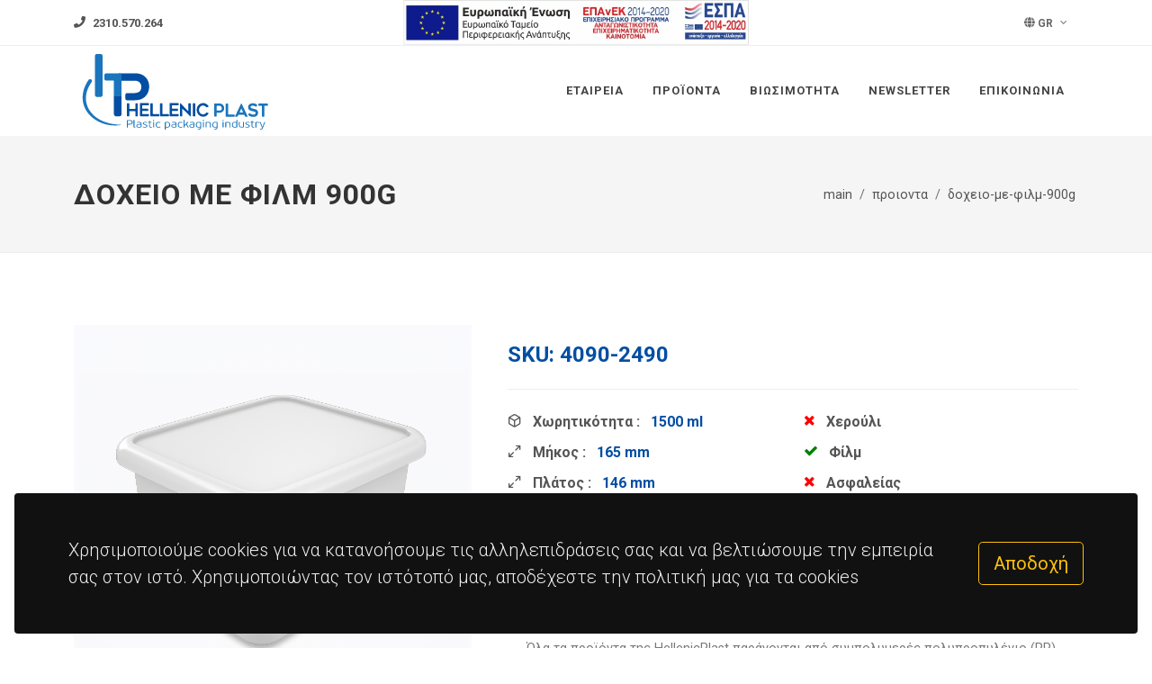

--- FILE ---
content_type: text/html; charset=utf-8
request_url: http://www.hellenicplast.gr/el-GR/main/%CF%80%CF%81%CE%BF%CE%B9%CE%BF%CE%BD%CF%84%CE%B1/%CE%B4%CE%BF%CF%87%CE%B5%CE%B9%CE%BF-%CE%BC%CE%B5-%CF%86%CE%B9%CE%BB%CE%BC-900g
body_size: 5859
content:

<!DOCTYPE html>
<html dir="ltr" lang="el-GR">
<head>
    
    <link rel="canonical" href="http://www.hellenicplast.gr/el-GR/main/προιοντα/δοχειο-με-φιλμ-900g" />
        <link rel="alternate" href='http://www.hellenicplast.gr/el-GR/main/προιοντα/δοχειο-με-φιλμ-900g' hreflang='el-GR' />
        <link rel="alternate" href='http://www.hellenicplast.gr/el-GR/main/προιοντα/δοχεια-τυροκομικων/δοχειο-με-φιλμ-900g' hreflang='el-GR' />
        <link rel="alternate" href='http://www.hellenicplast.gr/el-GR/main/προιοντα/δοχεια-τυροκομικων/δοχεια-θερμοκολλησης/δοχειο-με-φιλμ-900g' hreflang='el-GR' />
        <link rel="alternate" href='http://www.hellenicplast.gr/en-US/main/products/film-sealed-container-900g' hreflang='en-US' />
        <link rel="alternate" href='http://www.hellenicplast.gr/en-US/main/products/diary-containers/film-sealed-container-900g' hreflang='en-US' />
        <link rel="alternate" href='http://www.hellenicplast.gr/en-US/main/products/diary-containers/heat-sealing-containers/film-sealed-container-900g' hreflang='en-US' />



    <title>HellenicPlast | Δοχείο με φιλμ 900g</title>
        <link rel="alternate" href='http://www.hellenicplast.gr/el-GR/main/προιοντα/δοχειο-με-φιλμ-900g' hreflang='el-GR' />
        <link rel="alternate" href='http://www.hellenicplast.gr/el-GR/main/προιοντα/δοχεια-τυροκομικων/δοχειο-με-φιλμ-900g' hreflang='el-GR' />
        <link rel="alternate" href='http://www.hellenicplast.gr/el-GR/main/προιοντα/δοχεια-τυροκομικων/δοχεια-θερμοκολλησης/δοχειο-με-φιλμ-900g' hreflang='el-GR' />
        <link rel="alternate" href='http://www.hellenicplast.gr/en-US/main/products/film-sealed-container-900g' hreflang='en-US' />
        <link rel="alternate" href='http://www.hellenicplast.gr/en-US/main/products/diary-containers/film-sealed-container-900g' hreflang='en-US' />
        <link rel="alternate" href='http://www.hellenicplast.gr/en-US/main/products/diary-containers/heat-sealing-containers/film-sealed-container-900g' hreflang='en-US' />


    <meta name="author" content="QVision sa">
    
    <meta content="width=device-width, initial-scale=1.0" name="viewport">

    
    <!-- description -->
    <meta name="description" content="HellenicPlast">
    <!-- keywords -->
    
    

    <meta name="author" content="QVision sa">

    <!-- Facebook section-->
    
    <!-- End Facebook section-->
    <!-- Stylesheets
    ============================================= -->

    <link rel="preconnect" href="https://fonts.googleapis.com">
    <link rel="preconnect" href="https://fonts.gstatic.com" crossorigin>
    <link href="https://fonts.googleapis.com/css2?family=Roboto+Slab:wght@100;200;300;400;500;600;700;800;900&family=Roboto:ital,wght@0,100;0,300;0,400;0,500;0,700;0,900;1,100;1,300;1,400;1,500;1,700;1,900&display=swap" rel="stylesheet">

    <link rel="stylesheet" href="/themes/hptheme/css/bootstrap.css" type="text/css" />
    <link rel="stylesheet" href="/themes/hptheme/css/style.css" type="text/css" />
    <link rel="stylesheet" href="/themes/hptheme/css/dark.css" type="text/css" />
    <link href="/Themes/HPTheme/css/colors.css" rel="stylesheet" type="text/css" />
    <link rel="stylesheet" href="/themes/hptheme/css/font-icons.css" type="text/css" />
    <link rel="stylesheet" href="/themes/hptheme/css/animate.css" type="text/css" />
    <link rel="stylesheet" href="/themes/hptheme/css/magnific-popup.css" type="text/css" />
    <link href="/Themes/HPTheme/css/swiper.css" rel="stylesheet" type="text/css" />

    <link rel="stylesheet" href="/themes/hptheme/css/custom.css" type="text/css" />

    <link rel="apple-touch-icon" sizes="180x180" href="/uploads/favicon/apple-touch-icon.png">
    <link rel="icon" type="image/png" sizes="32x32" href="/uploads/favicon/favicon-32x32.png">
    <link rel="icon" type="image/png" sizes="16x16" href="/uploads/favicon/favicon-16x16.png">
    <link rel="manifest" href="/uploads/favicon/site.webmanifest">

    

</head>

<body class="stretched">

    <!-- Document Wrapper
    ============================================= -->
    <div id="wrapper" class="clearfix">
        
        <div class="gdpr-settings dark" data-persistent="false" data-expire="30">
            <div class="container-fluid">
                <div class="row align-items-center">
                    <div class="col-md mb-5 mb-md-0 text-center text-md-start">
                        <p class="lead mb-0">Χρησιμοποιούμε cookies για να κατανοήσουμε τις αλληλεπιδράσεις σας και να βελτιώσουμε την εμπειρία σας στον ιστό. Χρησιμοποιώντας τον ιστότοπό μας, αποδέχεστε την πολιτική μας για τα cookies</p>
                    </div>
                    <div class="col-md-auto text-center">
                        <button class="btn btn-lg btn-outline-warning gdpr-accept">Αποδοχή</button><br>
                        
                    </div>
                </div>
            </div>
        </div>

        <!-- Top Bar
        ============================================= -->
        <div id="top-bar">
            <div class="container">

                <div class="row justify-content-between align-items-center">
                    <div class="col-6 col-md-2 col-sm-auto">
                        <p class="mb-0 py-2 text-md-start">
                            <strong><em class="icon-phone me-2"></em>2310.570.264 </strong>
                        </p>
                    </div>
                    <div class="col-lg-8 text-center d-none d-md-block col-md-auto">
                            <a href="/Uploads/Media/GeneralUse/Espa/EspaBinder-gr.pdf" target="_blank">
                                <img src="/Uploads/Media/GeneralUse/Espa/e-bannerespa-gr-460X60.jpg" height="50" alt="espa" />
                            </a>
                    </div>
                    <div class="col-6 col-md-2 col-sm-auto">
                        <!-- Top Links
                        ============================================= -->
                        <div class="top-links on-click">
                            <ul class="top-links-container justify-content-end">
                                <li class="top-links-item">


<a href="#">
    <em class="icon-globe"></em> GR
</a>
<ul class="top-links-sub-menu">
        <li class="top-links-item">
            <a href="/el-GR"><img src="/Themes/Common/img/flags1/24/el-GR.png" alt="Greek">&nbsp;&nbsp;Greek</a>
        </li>
        <li class="top-links-item">
            <a href="/en-US"><img src="/Themes/Common/img/flags1/24/en-US.png" alt="English">&nbsp;&nbsp;English</a>
        </li>
</ul>




                                </li>
                            </ul>
                        </div><!-- .top-links end -->

                    </div>
                </div>

            </div>
        </div><!-- #top-bar end -->
        <!-- Header
        ============================================= -->
        <header id="header">
            <div id="header-wrap">
                <div class="container">
                    <div class="header-row">
                        <!-- Logo
                        ============================================= -->
                        <div id="logo">
                            <a href="/el-GR" class="standard-logo" data-dark-logo="/Uploads/Media/GeneralUse/LogoTypes/hellenic-plast-logo-en-new.svg"><img src="/Uploads/Media/GeneralUse/LogoTypes/hellenic-plast-logo-en-new.svg" alt="Canvas Logo"></a>
                            <a href="/el-GR" class="retina-logo" data-dark-logo="/Uploads/Media/GeneralUse/LogoTypes/hellenic-plast-logo-en-new.svg"><img src="/Uploads/Media/GeneralUse/LogoTypes/hellenic-plast-logo-en-new.svg" alt="Canvas Logo"></a>
                        </div><!-- #logo end -->
                        <!--<div class="header-misc">-->
                        <!-- Top Search
                        ============================================= -->
                        <!--<div id="top-search" class="header-misc-icon">
                            <a href="#" id="top-search-trigger"><i class="icon-line-search"></i><i class="icon-line-cross"></i></a>
                        </div>-->
                        <!-- #top-search end -->
                        <!--</div>-->

                        <div id="primary-menu-trigger">
                            <svg class="svg-trigger" viewBox="0 0 100 100"><path d="m 30,33 h 40 c 3.722839,0 7.5,3.126468 7.5,8.578427 0,5.451959 -2.727029,8.421573 -7.5,8.421573 h -20"></path><path d="m 30,50 h 40"></path><path d="m 70,67 h -40 c 0,0 -7.5,-0.802118 -7.5,-8.365747 0,-7.563629 7.5,-8.634253 7.5,-8.634253 h 20"></path></svg>
                        </div>

                        <!-- Primary Navigation
                        ============================================= -->
                        <nav class="primary-menu">

                            <ul class="menu-container">


        <li class="menu-item">
            <a href="/el-GR/main/εταιρεια" target="_self" id="navbardrop" class="menu-link">Εταιρεία</a>

                <ul class="sub-menu-container">
                <li class="menu-item">
                    <a href="/el-GR/main/εταιρεια/ποιοτητα" class="menu-link" target="_self">
                         Ποιότητα
                    </a>
                </li>
                <li class="menu-item">
                    <a href="/el-GR/main/εταιρεια/ευκαιριες-καριερας" class="menu-link" target="_self">
                         Ευκαιρίες Καριέρας
                    </a>
                </li>
    </ul>

        </li>
        <li class="menu-item">
            <a href="/el-GR/main/προιοντα" target="_self" id="navbardrop" class="menu-link">Προϊόντα</a>

                <ul class="sub-menu-container">
                <li class="menu-item">
                    <a href="/el-GR/main/προιοντα/δοχεια-παγωτου" class="menu-link" target="_self">
                         Δοχεία Παγωτού
                    </a>
                </li>
                <li class="menu-item">
                    <a href="/el-GR/main/προιοντα/δοχεια-γιαουρτιου" class="menu-link" target="_self">
                         Δοχεία Γιαουρτιού
                    </a>
                </li>
                <li class="menu-item">
                    <a class="menu-link" href="#" target="_self">Δοχεία Τυροκομικών <em class="fas fa-angle-right"></em></a>
    <ul class="sub-menu-container">
                <li class="menu-item">
                    <a href="/el-GR/main/προιοντα/δοχεια-τυροκομικων/δοχεια-θερμοκολλησης" class="menu-link" target="_self">
                         Δοχεία Θερμοκόλλησης
                    </a>
                </li>
                <li class="menu-item">
                    <a href="/el-GR/main/προιοντα/δοχεια-τυροκομικων/δοχεια-ασφαλειας" class="menu-link" target="_self">
                         Δοχεία Ασφαλείας
                    </a>
                </li>
                <li class="menu-item">
                    <a href="/el-GR/main/προιοντα/δοχεια-τυροκομικων/σχαρες-δοχειων" class="menu-link" target="_self">
                         Σχάρες Δοχείων
                    </a>
                </li>
    </ul>
                </li>
                <li class="menu-item">
                    <a href="/el-GR/main/προιοντα/δοχεια-αλοιφωδων-σαλατων" class="menu-link" target="_self">
                         Δοχεία Αλοιφωδών Σαλατών
                    </a>
                </li>
                <li class="menu-item">
                    <a href="/el-GR/main/προιοντα/δοχεια-αλιπαστων---αντιπαστων" class="menu-link" target="_self">
                         Δοχεία Αλίπαστων - Αντίπαστων
                    </a>
                </li>
    </ul>

        </li>
        <li class="menu-item">
            <a href="http://www.hellenicplast.gr/el-GR/main/βιωσιμοτητα" target="_self" class="menu-link" >
                Βιωσιμότητα
            </a>
        </li>
        <li class="menu-item">
            <a href="http://www.hellenicplast.gr/el-GR/main/newsletter" target="_self" class="menu-link" >
                Newsletter
            </a>
        </li>
        <li class="menu-item">
            <a href="http://www.hellenicplast.gr/el-GR/main/επικοινωνια" target="_self" class="menu-link" >
                Επικοινωνία
            </a>
        </li>





                            </ul>

                        </nav><!-- #primary-menu end -->

                        

                    </div>
                </div>
            </div>
            <div class="header-wrap-clone"></div>
        </header><!-- #header end -->

        

        <!-- Content
        ============================================= -->
        


<!-- Page Title
============================================= -->
<section id="page-title">

    <div class="container clearfix">
        <h1>Δοχείο με φιλμ 900g</h1>
        


<!-- start breadcrumb -->
    <ol class="breadcrumb">
            <li class="breadcrumb-item"><a href="http://www.hellenicplast.gr/el-GR/main">main</a></li>
            <li class="breadcrumb-item"><a href="http://www.hellenicplast.gr/el-GR/main/προιοντα">προιοντα</a></li>
        <li class="breadcrumb-item">δοχειο-με-φιλμ-900g</li>
    </ol>
<!-- end breadcrumb -->

    </div>

</section><!-- #page-title end -->
<!-- Content
============================================= -->
<section id="content">
    <div class="content-wrap">
        <div class="container clearfix">

            <div class="single-product">
                <div class="product">
                    <div class="row gutter-40">

                        <div class="col-12 col-md-5">

                            <!-- Product Single - Gallery
                            ============================================= -->
                            <div class="product-image">
                                <div class="fslider" data-pagi="false" data-arrows="false" data-thumbs="true">
                                    <div class="flexslider">
                                        <div class="slider-wrap" data-lightbox="gallery">
                                                    <div class="slide" data-thumb="http://www.hellenicplast.gr/Uploads/Media/Entities/tirokomika/4090-2490v2.png?width=100">
                                                        <a href="http://www.hellenicplast.gr/Uploads/Media/Entities/tirokomika/4090-2490v2.png" data-lightbox="gallery-item">
                                                            <img src="http://www.hellenicplast.gr/Uploads/Media/Entities/tirokomika/4090-2490v2.png" alt="Greek - media file">
                                                        </a>
                                                    </div>
                                        </div>
                                    </div>
                                </div>

                            </div><!-- Product Single - Gallery End -->

                        </div>

                        <div class="col-12 col-md-7 product-desc">
                            <div class="d-flex align-items-center justify-content-between">

                                <div class="product-price">SKU: 4090-2490</div><!-- Product Single - Price End -->

                            </div>

                            <div class="line"></div>

                            

                            <div class="row mb-3">
                                <div class="col-6">
                                    
                                    <p class="mb-1">
                                        <em class="icon-line-box me-2"></em>
                                        <strong>Χωρητικότητα :</strong>
                                        <span class="ms-2 mt-0" style="font-weight: 700; color: #034ea2">1500 ml</span>
                                    </p>
                                        <p class="mb-1">
                                            <em class="icon-line-maximize me-2"></em>
                                            <strong style="text-transform: none;">Μήκος :</strong>
                                            <span class="ms-2 mt-0" style="font-weight: 700; color: #034ea2">165 mm</span>
                                        </p>
                                        <p class="mb-1">
                                            <em class="icon-line-maximize me-2"></em>
                                            <strong style="text-transform: none;">Πλάτος :</strong>
                                            <span class="ms-2 mt-0" style="font-weight: 700; color: #034ea2">146 mm</span>
                                        </p>

                                    <p class="mb-1">
                                        <em class="icon-line-maximize me-2"></em>
                                        <strong>Υψος :</strong>
                                        <span class="ms-2 mt-0" style="font-weight: 700; color: #034ea2">103 mm</span>
                                    </p>
                                    <p class="mb-1">
                                        <em class="icon-line-esc me-2"></em>
                                        <strong>Βάρος :</strong>
                                        <span class="ms-2 mt-0" style="font-weight: 700; color: #034ea2">67 g</span>
                                    </p>
                                </div>

                                <div class="col-6 col-md-6">
                                    <p class="mb-1">
                                            <em class="icon-remove me-2" style="color: red;"></em>
                                    <strong>Χερούλι</strong>
                                    </p>
                                    <p class="mb-1">
                                            <em class="icon-ok me-2" style="color: green;"></em>
                                    <strong>Φίλμ</strong>
                                    </p>
                                    <p class="mb-1">
                                            <em class="icon-remove me-2" style="color: red;"></em>
                                    <strong>Ασφαλείας</strong>
                                    </p>
                                    <p class="mb-1">
                                            <em class="icon-ok me-2" style="color: green;"></em>
                                    <strong>IML</strong>
                                    </p>
                                </div>
                            </div>

                            <div class="card product-meta">
                                <div class="card-body">
                                    <span  class="sku_wrapper" style="color:black !important;">Συνεργάζεται με: <span class="sku" style="color:black !important;"> 2490</span></span>
                                </div>
                            </div><!-- Product Single - Meta End -->
                            <div class="card product-meta border-0">
                                <div class="card-body">
                                            <span>
                                                Όλα τα προϊόντα της HellenicPlast παράγονται από συμπολυμερές πολυπροπυλένιο (PP) κατάλληλο για τρόφιμα και συμμορφώνονται με τις σχετικές απαιτήσεις της Ευρωπαϊκής και Εθνικής νομοθεσίας αλλά και με τις κανονιστικές απαιτήσεις US Food and Drug Administration (FDA).   Τα προϊόντα διατίθενται κυρίως σε ημιδιάφανο χρώμα, με διάφορες άλλες επιλογές χρωμάτων διαθέσιμες κατόπιν παραγγελίας.
                                            </span>
                                </div>
                            </div><!-- Product Single - Meta End -->
                        </div>

                        <div class="w-100"></div>


                    </div>
                </div>
            </div>

        </div>
    </div>
</section><!-- #content end -->
        <!-- #content end -->
        <!-- Footer
        ============================================= -->
        
<footer id="footer" class="dark">
    <div class="container">

        <!-- Footer Widgets
        ============================================= -->
        <div class="footer-widgets-wrap">

            <div class="row col-mb-50">
                
                    
                        <div class="col-md-4">
                            <div class="widget clearfix">
                                <img src="/Uploads/Media/GeneralUse/LogoTypes/hellenic-plast-logo-en-new.svg" width="250" alt="footer logo" class="footer-logo" />
                                Πλαστικές συσκευασίες τροφίμων.
                            </div>
                        </div>
                        <div class="col-md-3">
                            <div class="widget clearfix">
                                <div style="background: url('/Uploads/Media/GeneralUse/map2.png') no-repeat center center; background-size: 100%;">
                                    <address>
                                        <strong>Διεύθυνση:</strong><br>
                                        7ο χλμ. Θεσσαλονίκης – Καβάλας <br />Τ.Κ 56403<br />Τ.Θ 51562<br />Θεσσαλονίκη
                                    </address>
                                    <em class="icon-phone me-2"></em>2310.570.264 <br>

                                    <em class="icon-fax me-2"></em>2310.570.249 <br>
                                    <em class="icon-mail me-2"></em><a href="/cdn-cgi/l/email-protection#c9a0a7afa689a1aca5a5aca7a0aab9a5a8babde7aebb"><span class="__cf_email__" data-cfemail="cca5a2aaa38ca4a9a0a0a9a2a5afbca0adbfb8e2abbe">[email&#160;protected]</span></a><br /><em class="icon-mail me-2"></em><a href="/cdn-cgi/l/email-protection#addeccc1c8deedc5c8c1c1c8c3c4ceddc1ccded983cadf"><span class="__cf_email__" data-cfemail="097a68656c7a49616c65656c67606a7965687a7d276e7b">[email&#160;protected]</span></a><br /><em class="icon-mail me-2"></em><a href="/cdn-cgi/l/email-protection#463733272a2f323f062e232a2a23282f25362a273532682134"><span class="__cf_email__" data-cfemail="bdccc8dcd1d4c9c4fdd5d8d1d1d8d3d4decdd1dccec993dacf">[email&#160;protected]</span></a>
                                </div>
                            </div>
                        </div>
                        <div class="col-md-3">
                            <div class="widget widget_links clearfix">
                                <span><strong>ΔΕΙΤΕ ΑΚΟΜΗ</strong></span>


<ul>
        <li>
            <a href="/el-GR/main/εταιρεια">Εταιρεία</a>
        </li>
        <li>
            <a href="/el-GR/main/προιοντα">Προϊόντα</a>
        </li>
        <li>
            <a href="/el-GR/main/ποιοτητα">Ποιότητα</a>
        </li>
        <li>
            <a href="/el-GR/main/newsletter">Newsletter</a>
        </li>
        <li>
            <a href="/el-GR/main/ευκαιριες-καριερας">Ευκαιρίες Καριέρας</a>
        </li>
        <li>
            <a href="/el-GR/main/επικοινωνια">Επικοινωνία</a>
        </li>
</ul>

                            </div>
                        </div>
                    
                

                <div class="col-md-2">

                    <div class="row col-mb-50">
                        
                        <div class="col-md-3 col-lg-12">
                            <div class="widget clearfix">
                                <a href="https://www.facebook.com/HellenicPlast-E%CE%A0%CE%95-370734549689407/" class="social-icon si-dark si-colored si-facebook mb-0" target="_blank" style="margin-right: 10px;">
                                    <em class="icon-facebook"></em>
                                    <span style="color:white !important;">HP</span>
                                </a>
                                <a href="https://www.facebook.com/HellenicPlast-E%CE%A0%CE%95-370734549689407/" target="_blank"><small style="display: block; margin-top: 3px;"><strong>Like us</strong><br>on Facebook</small></a>
                            </div>
                            <div class="widget clearfix mt-3">
                                <a href="https://www.linkedin.com/company/hellenicplast-ltd" class="social-icon si-dark si-colored si-linkedin mb-0" target="_blank" style="margin-right: 10px;">
                                    <em class="icon-linkedin"></em>
                                    <span style="color:white !important;">HP</span>
                                </a>
                                <a href="https://www.linkedin.com/company/hellenicplast-ltd" target="_blank"><small style="display: block; margin-top: 3px;"><strong>Meet us</strong><br>on LinkedIn</small></a>
                            </div>
                            <div class="widget clearfix mt-3">

                                <img src="/Uploads/Media/GeneralUse/LogoTypes/ahpi-logo-en.png" width="100" class="mt-3" alt="Alternate Text" />
                            </div>
                        </div>

                    </div>

                </div>
            </div>

        </div><!-- .footer-widgets-wrap end -->

    </div>

    <!-- Copyrights
    ============================================= -->
    <div id="copyrights">
        <div class="container">

            <div class="row col-mb-30">

                <div class="col-12 col-md-4 text-center text-md-start">
                    Copyrights &copy; 2021 All Rights Reserved by HellenicPlast Ltd.<br>
                    <div class="copyright-links"><a href="#">Privacy Policy</a></div>
                </div>

                <div class="col-12 col-md-4 text-center text-md-start">
                    <img src="/Uploads/Media/GeneralUse/Espa/espa.png" alt="espa 1" />
                </div>

                <div class="col-12 col-md-4 text-center text-md-end">
                    © 2021 Website is Proudly Powered by <a href="https://qvision.gr" target="_blank">Q.Vision sa</a>
                </div>

            </div>

        </div>
    </div><!-- #copyrights end -->
</footer>
        <!-- #footer end -->

    </div><!-- #wrapper end -->
    <!-- Go To Top
    ============================================= -->
    <div id="gotoTop" class="icon-angle-up"></div>

    <!-- JavaScripts
    ============================================= -->
    <script data-cfasync="false" src="/cdn-cgi/scripts/5c5dd728/cloudflare-static/email-decode.min.js"></script><script src="/themes/hptheme/js/jquery.js"></script>
    <script src="/themes/hptheme/js/plugins.min.js"></script>

    <!-- Footer S/themes/hptheme/cripts
    =============/themes/hptheme/================================ -->
    <script src="/themes/hptheme/js/functions.js"></script>

    

<script defer src="https://static.cloudflareinsights.com/beacon.min.js/vcd15cbe7772f49c399c6a5babf22c1241717689176015" integrity="sha512-ZpsOmlRQV6y907TI0dKBHq9Md29nnaEIPlkf84rnaERnq6zvWvPUqr2ft8M1aS28oN72PdrCzSjY4U6VaAw1EQ==" data-cf-beacon='{"version":"2024.11.0","token":"d23e5df87d0747098cf8a206eed6caa0","r":1,"server_timing":{"name":{"cfCacheStatus":true,"cfEdge":true,"cfExtPri":true,"cfL4":true,"cfOrigin":true,"cfSpeedBrain":true},"location_startswith":null}}' crossorigin="anonymous"></script>
</body>
</html>
